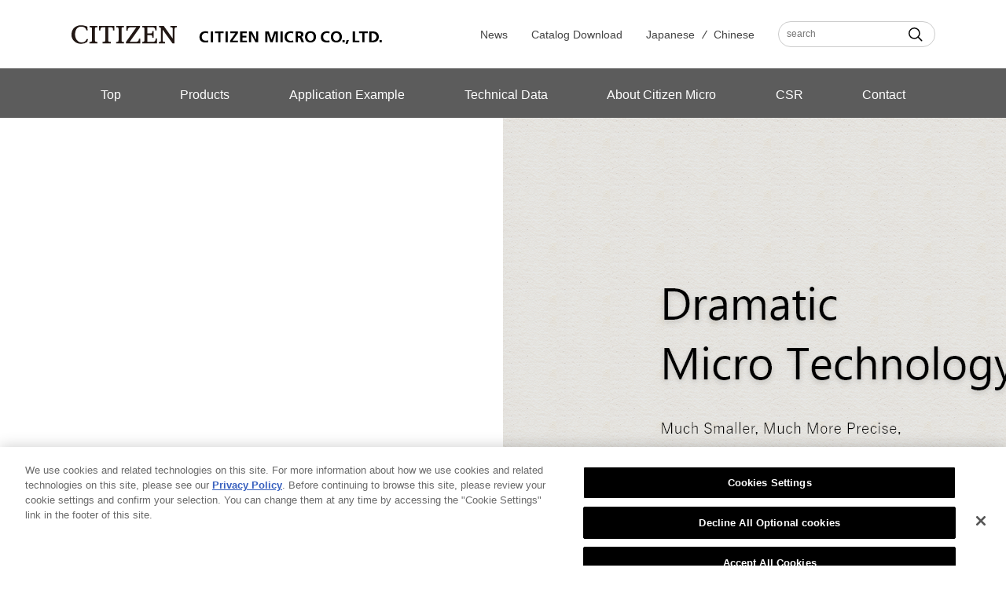

--- FILE ---
content_type: text/html; charset=utf-8
request_url: https://mic.citizen.co.jp/english/pro/download.php?code=75&tblnm=pr&filetype=dxf
body_size: 14910
content:
<!DOCTYPE html>
<html lang="en, ja">
<head>
<meta charset="UTF-8">
<title>CITIZEN MICRO Co.,Ltd.</title>
<meta name="description" content="">
<meta name="keywords" content="">
<!--<link rel="stylesheet" type="text/css" href="/cms/css/style.css" media="all">-->
<!--<link rel="icon" type="image/png" href="/favicon.png">-->


<script type="text/javascript" src="/cms/js/jquery.js"></script>
<!-- citizen.co.jp に対する OneTrust Cookie 同意通知の始点 -->
<script src="https://cdn-au.onetrust.com/scripttemplates/otSDKStub.js"  type="text/javascript" charset="UTF-8" data-domain-script="822d695b-5e0a-4416-a3c6-490f311fa600" ></script>
<script type="text/javascript">
function OptanonWrapper() { }
</script>
<!-- citizen.co.jp に対する OneTrust Cookie 同意通知の終点 -->
<!-- Global site tag (gtag.js) - Google Analytics -->
<script async src="https://www.googletagmanager.com/gtag/js?id=G-CM7FNGQPP3"></script>
<script>
  window.dataLayer = window.dataLayer || [];
  function gtag(){dataLayer.push(arguments);}
  gtag('js', new Date());

  gtag('config', 'G-CM7FNGQPP3');
</script>
<meta property="og:site_name" content="シチズンマイクロ株式会社">
<meta property="og:url" content="https://mic.citizen.co.jp/english/pro/download.php">
<meta property="og:title" content="CITIZEN MICRO Co.,Ltd.">
<meta property="og:description" content="">
<meta property="og:image" content="">
<meta property="og:type" content="article">
<meta name="twitter:card" content="summary">

<meta http-equiv="refresh" content="0;URL=https://mic.citizen.co.jp/cms/micro/web/english/index.html">

<script>
(function(i,s,o,g,r,a,m){i['GoogleAnalyticsObject']=r;i[r]=i[r]||function(){
(i[r].q=i[r].q||[]).push(arguments)},i[r].l=1*new Date();a=s.createElement(o),
m=s.getElementsByTagName(o)[0];a.async=1;a.src=g;m.parentNode.insertBefore(a,m)
})(window,document,'script','https://www.google-analytics.com/analytics.js','ga');
ga('create', 'UA-1232150-46', 'auto', {'useAmpClientId': true});
if ('') ga('set', 'page', '');
ga('send', 'pageview');
</script>


<script src="/cms/js/smz_ma.js" charset="UTF-8" defer></script>
<script>
__smz_ma={
	'hostname':'mic.citizen.co.jp'
	,'top_url':'/'
	,'is_internal':true
	,'bgcolor':'white'
};
</script>
<!-- 追加-->
<link href="/cms/micro-e/en-common/css/000-import.css" rel="stylesheet" type="text/css" />
<script type="text/javascript" src="/cms/micro-e/en-common/js/pageup.js"></script>
<!-- //追加-->
</head>

<body>

<div class="wrapper_" id="waku">


<div class="forcms_block"><div id="header">
<div id="logo">
<a href="/english"><img alt="CITIZEN MICRO CO.,LTD." height="70" src="/cms/micro-e/en-common/images/logo_001.gif" width="192"></a>
</div>

<div id="gnavi">
<a href="/english/sitemap.html">Sitemap</a>
|
<a href="/">Japanese</a>
|
<a href="/chinese">Chinese</a>
</div>

<div id="keyword">Gear Motor,Magnetic Encoder,Optical Encoder,Planetary Gearhead,Spur Gearhead</div>

<div id="header-navi">
<ul>
<li class="navi01">
<a href="/english">HOME</a>
</li>
<li class="navi02">
<a href="/english/abo">About Company</a>
</li>
<li class="navi03">
<a href="/english/pro">Products</a>
</li>
<li class="navi04">
<a href="/english/applications.html">Applications</a>
</li>
<li class="navi05">
<a href="/english/tec">Technical Infomation</a>
</li>
<li class="navi06">
<a href="/english/news.html">News</a>
</li>
<li class="navi07">
<a href="/english/form">Contact</a>
</li>
</ul>
</div>
</div>
</div>



<div class="container_">
<div class="contents_">

<div class="leftmenuframe_" id="left-navi">

<div class="forcms_block"><div id="leftnavi-products">
<a href="/english/pro/index.html"><img alt="Products" src="/cms/micro-e/en-common/images/leftnavi-products.gif"></a>
<ul>
<li class="navi01">
<a href="/english/pro/mortor">Motor</a>
</li>
<li class="navi02">
<a href="/english/pro/encoder">Encoder</a>
</li>
<li class="navi03">
<a href="/english/pro/gearhead">Gearhead</a>
</li>
<li class="navi04">
<a href="/english/pro/products">Gearmotor</a>
</li>
<li class="navi05">
<a href="/english/pro/specialorder.html">Custom Design</a>
</li>
<li class="navi06">
<a href="/english/pro/development.html">New products information</a>
</li>
</ul>
</div>
&nbsp;

<div class="navi-menustyle" id="leftnavi-appli"><img alt="Applications" src="/cms/micro-e/en-common/images/leftnavi-appli.gif">
<ul>
<li>
<a href="/english/applications.html#ex1"><img alt="" src="/cms/micro-e/en-common/icon/navi-cursol.gif">Medical Equipment</a>
</li>
<li>
<a href="/english/applications.html#ex2"><img alt="" src="/cms/micro-e/en-common/icon/navi-cursol.gif">Industrial Equipment</a>
</li>
<li>
<a href="/english/applications.html#ex3"><img alt="" src="/cms/micro-e/en-common/icon/navi-cursol.gif">Optical &amp; Sound Equipment</a>
</li>
<li>
<a href="/english/applications.html#ex4"><img alt="" src="/cms/micro-e/en-common/icon/navi-cursol.gif">Robotics</a>
</li>
<li>
<a href="/english/applications.html#ex5"><img alt="" src="/cms/micro-e/en-common/icon/navi-cursol.gif">Monetary &amp; Office Equipment</a>
</li>
<li>
<a href="/english/applications.html#ex6"><img alt="" src="/cms/micro-e/en-common/icon/navi-cursol.gif">Security &amp; Housing</a>
</li>
<li>
<a href="/english/applications.html#ex7"><img alt="" src="/cms/micro-e/en-common/icon/navi-cursol.gif">Hobby &amp; Entertainment</a>
</li>
<li>
<a href="/english/applications.html#ex8"><img alt="" src="/cms/micro-e/en-common/icon/navi-cursol.gif">Others</a>
</li>
</ul>
</div>
&nbsp;

<div id="leftnavi-encoder2">
<a href="/english/pro/encoder"><img alt="Encoder" src="/cms/micro-e/en-common/images/leftnavi-encoder2.gif"></a>
</div>
&nbsp;

<div id="leftnavi-custom2">
<a href="/english/pro/specialorder.html"><img alt="Custom Design" src="/cms/micro-e/en-common/images/leftnavi-custom2.gif"></a>
</div>
&nbsp;

<div id="leftnavi-newproducts">
<a href="/english/pro/development.html"><img alt="New products infomation" src="/cms/micro-e/en-common/images/leftnavi-newproducts.gif"></a>
</div>
</div>


</div>

<div class="mainframe_" id="main">


<div class="forcms_block"><h1><img alt="CITIZEN MICRO Co.,Ltd. " height="248" src="/cms/micro-e/items/images/main2.jpg" width="610"></h1>
&nbsp;

<h2 class="f4 fc-mblu">Who we are</h2>

<div class="lineh">CITIZEN MICRO CO,.LTD has been developing and manufacturing thousands of types of Gear Motors since 1964 by fully utilizing its ultra precision matching, molding and assembling technologies accumulated and fostered through manufacturing of CITIZEN watch parts. And under the conceptual theme of &quot;Much Smaller, Much More Precise, Much Quieter and Much More Powerful,&ldquo; we CITIZEN MICRO CO,.LTD will never cease our efforts in pursuit of innovation of micro gear motors.</div>
<img alt="Products Search" height="30" src="/cms/micro-e/items/images/product.jpg" width="200">
<hr>
<table border="0" cellpadding="0" cellspacing="10" width="100%">
<tbody>
<tr bgcolor="#ffffff">
<td align="center" valign="top" width="95">
<a href="/english/pro/mortor"><img alt="Motor" src="/cms/micro-e/items/images/dc.gif"></a>
</td>
<td valign="top" width="210">
<h3><img alt="" src="/cms/micro-e/en-common/icon/bluearrow2.gif">
<a href="/english/pro/mortor">Motor</a>
</h3>
&minus;&nbsp;Coreless Motor<br>
&minus;&nbsp;Brushless Motor<br>
&minus;&nbsp;Iron Core Motor</td>
<td valign="top" width="95">
<a href="/english/pro/encoder"><img alt="Encoder" src="/cms/micro-e/items/images/encoder.gif"></a>
</td>
<td valign="top" width="210">
<h3><img alt="" src="/cms/micro-e/en-common/icon/bluearrow2.gif">
<a href="/english/pro/encoder">Encoder</a>
</h3>
&minus;&nbsp;Magnetic Encoder<br>
&minus;&nbsp;Optical Encoder</td>
</tr>
<tr bgcolor="#ffffff">
<td align="center" valign="top" width="95">
<a href="/english/pro/gearhead"><img alt="Geargead" src="/cms/micro-e/items/images/gearhead.gif"></a>
</td>
<td valign="top" width="210">
<h3><img alt="" src="/cms/micro-e/en-common/icon/bluearrow2.gif">
<a href="/english/pro/gearhead">Gearhead</a>
</h3>
&minus;&nbsp;Planetary Gearhaed<br>
&minus;&nbsp;Spur Gearhaed</td>
<td valign="top" width="95">
<a href="/english/pro/products"><img alt="Gearmotor" src="/cms/micro-e/items/images/gm.gif"></a>
</td>
<td valign="top" width="210">
<h3><img alt="" src="/cms/micro-e/en-common/icon/bluearrow2.gif">
<a href="/english/pro/products">Gearmotor</a>
</h3>
&minus;&nbsp;Coreless Gearmotor<br>
&minus;&nbsp;Brushless Gearmotor<br>
&minus;&nbsp;Iron Core Gearmotor</td>
</tr>
<tr>
<td align="center" valign="top" width="95">
<a href="/english/pro/specialorder.html"><img alt="Custom Design" src="/cms/micro-e/items/images/custom.gif"></a>
</td>
<td valign="top" width="210">
<h3><img alt="" src="/cms/micro-e/en-common/icon/bluearrow2.gif">
<a href="/english/pro/specialorder.html">Custom Design</a>
</h3>
We propose custom design based<br>
on your needs. (An example)</td>
<td valign="top" width="95"></td>
<td valign="top" width="210"></td>
</tr>
</tbody>
</table>
</div>

<div class="visual_ forcms_block">

  <table border="0" cellspacing="0" cellpadding="0" width="100%">
    <tr bgcolor="#ffffff">
      <td width="100"><img src="/cms/micro-e/items/images/news.jpg" alt="News" height="30" width="100" /></td>
      <td width="510" class="ta-right" valign="bottom"><a href="/english/news.html">more &raquo;</a></td>
    </tr>
  </table>

  <hr />

  

  <table border="0" cellspacing="10" cellpadding="0" width="100%">
      
      <tr bgcolor="#ffffff">
        <td width="100" align="right">
          2025/10/30
        </td>
        <td width="10" valign="top">:</td>
        <td width="480" align="left">
          Exhibiting at the International Robot Exhibition 2025 (December 3rd to 6th)
          
        </td>
      </tr>
      
      <tr bgcolor="#ffffff">
        <td width="100" align="right">
          2025/06/23
        </td>
        <td width="10" valign="top">:</td>
        <td width="480" align="left">
          Exhibited at the TECHNO-FRONTIER 43nd Motor Tech Japan (July 23th to 25th)
          
        </td>
      </tr>
      
      <tr bgcolor="#ffffff">
        <td width="100" align="right">
          2025/04/01
        </td>
        <td width="10" valign="top">:</td>
        <td width="480" align="left">
          We launched a new factory on the premises of Miyota Plant, Citizen Fine Devices Co., on
          
        </td>
      </tr>
      
      <tr bgcolor="#ffffff">
        <td width="100" align="right">
          2024/06/27
        </td>
        <td width="10" valign="top">:</td>
        <td width="480" align="left">
          Exhibited at the TECHNO-FRONTIER 42nd Motor Tech Japan (July 24th to 26th)
          
        </td>
      </tr>
      
      <tr bgcolor="#ffffff">
        <td width="100" align="right">
          2024/05/23
        </td>
        <td width="10" valign="top">:</td>
        <td width="480" align="left">
          Exhibited at the 29th Machine Element Technology Exhibition (June 19th to 21th)
          
        </td>
      </tr>
      
    </table>
  
  <br />&nbsp;<br />&nbsp;<br />
</div>


</div>

</div><!--/contents_-->

<div class="rightmenuframe_" id="right-navi">

<div class="forcms_block"><div id="rightnavi-contact-soto">
<div id="rightnavi-contact-naka"><span class="f4"><strong>Contact</strong></span><br>
CITIZEN MICRO Co.,Ltd.<br>
712 ,Komahongo,<br>
Hidaka City,Saitama,<br>
350-1251,Japan<br>
<a href="mailto:motor@citizen.co.jp">motor@citizen.co.jp</a>
<br>
&nbsp;
<div id="rightnavi-contactform">
<a href="/english/form"><img alt="Contact Form" src="/cms/micro-e/en-common/images/rightnavi-contact.gif"></a>
</div>
</div>
</div>
&nbsp;

<div id="rightnavi-catalogdl">
<a href="/english/catalog.html"><img alt="Catalog Download" src="/cms/micro-e/en-common/images/rightnavi-catalogdl.gif"></a>
</div>
&nbsp;

<div class="navi-menustyle" id="rightnavi-about"><img alt="About Company" src="/cms/micro-e/en-common/images/rightnavi-about.gif">
<ul>
<li>
<a href="/english/abo/business.html"><img alt="" src="/cms/micro-e/en-common/icon/navi-cursol.gif">Message from president</a>
</li>
<li>
<a href="/english/abo/history.html"><img alt="" src="/cms/micro-e/en-common/icon/navi-cursol.gif">Corporate History</a>
</li>
<li>
<a href="/english/abo/companypro.html"><img alt="" src="/cms/micro-e/en-common/icon/navi-cursol.gif">Company profile</a>
</li>
</ul>
</div>
&nbsp;

<div class="navi-menustyle" id="rightnavi-tec"><img alt="Technical Infomation" src="/cms/micro-e/en-common/images/rightnavi-tec.gif">
<ul>
<li>
<a href="/english/tec/principlemotor.html"><img alt="" src="/cms/micro-e/en-common/icon/navi-cursol.gif">Technical theory of a motor</a>
</li>
<li>
<a href="/english/tec/selection.html"><img alt="" src="/cms/micro-e/en-common/icon/navi-cursol.gif">Selection Procedures</a>
</li>
<li>
<a href="/english/tec/gearmotor.html"><img alt="" src="/cms/micro-e/en-common/icon/navi-cursol.gif">Gear motor</a>
</li>
<li>
<a href="/english/tec/corelessmotor.html"><img alt="" src="/cms/micro-e/en-common/icon/navi-cursol.gif">Coreless Motor</a>
</li>
<li>
<a href="/english/tec/brushlessmotor.html"><img alt="" src="/cms/micro-e/en-common/icon/navi-cursol.gif">Brushless motor</a>
</li>
<li>
<a href="/english/tec/characteristic.html"><img alt="" src="/cms/micro-e/en-common/icon/navi-cursol.gif">Characteristics</a>
</li>
<li>
<a href="/english/tec/measures.html"><img alt="" src="/cms/micro-e/en-common/icon/navi-cursol.gif">Control &amp; Noise Measures</a>
</li>
<li>
<a href="/english/tec/encoder.html"><img alt="" src="/cms/micro-e/en-common/icon/navi-cursol.gif">Rotary Encoder</a>
</li>
<li>
<a href="/english/tec/gearhead.html"><img alt="" src="/cms/micro-e/en-common/icon/navi-cursol.gif">Gearhead</a>
</li>
<li>
<a href="/english/tec/notes.html"><img alt="" src="/cms/micro-e/en-common/icon/navi-cursol.gif">Cautions</a>
</li>
</ul>
</div>
</div>


</div>

</div><!--/container_-->



<div class="forcms_block"><div id="footer-menu">
<a href="/englsih/privacypolicy.html">Privacy Policy</a>
| Copyright 2009 CITIZEN MICRO CO.,LTD All rights Reserved.
<div id="footermenu-toplink">
<a href="#waku"><img alt="Applications" src="/cms/micro-e/en-common/images/footermenu-toplink.gif"></a>
</div>
</div>

<div id="footer"></div>
</div>


</div><!--/wrap-->

<!-- 追加 -->
<script type="text/javascript">
var gaJsHost = (("https:" == document.location.protocol) ? "https://ssl." : "http://www.");
document.write(unescape("%3Cscript src='" + gaJsHost + "google-analytics.com/ga.js' type='text/javascript'%3E%3C/script%3E"));
</script>
<script type="text/javascript">
try {
var pageTracker = _gat._getTracker("UA-1232150-46");
pageTracker._trackPageview();
} catch(err) {}</script>
<!-- //追加 -->
</body>
</html>



--- FILE ---
content_type: text/html
request_url: https://mic.citizen.co.jp/cms/micro/web/english/index.html
body_size: 23943
content:
<html data-browse-mode="P" lang="ja" class=" no-cssgridlegacy cssgrid" data-redeviation-bs-uid="22014">
  <head>
  

    <meta charset="UTF-8">
    <meta name="wwwroot" content="">
    <meta name="rooturl" content="https://citizen.jp">
    <meta name="viewport" content="width=1200">
    <link rel="stylesheet" type="text/css" href="https://ajax.googleapis.com/ajax/libs/jqueryui/1.12.1/themes/ui-lightness/jquery-ui.min.css">
    <link rel="stylesheet" type="text/css" href="https://maxcdn.bootstrapcdn.com/font-awesome/4.7.0/css/font-awesome.min.css">
    <link rel="stylesheet" type="text/css" href="css/sys/reset.css">
    <link rel="stylesheet" type="text/css" href="css/sys/base.css">
    <link rel="stylesheet" type="text/css" href="css/sys/base_form.css">
    <link rel="stylesheet" type="text/css" href="css/sys/layout.css">
    <link rel="stylesheet" type="text/css" href="css/sys/block_customer.css">
    <script src="https://ajax.googleapis.com/ajax/libs/jquery/3.4.1/jquery.min.js"></script>
    <!-- citizen.co.jp に対する OneTrust Cookie 同意通知の始点 -->
    <script src="https://cdn-au.onetrust.com/scripttemplates/otSDKStub.js"  type="text/javascript" charset="UTF-8" data-domain-script="822d695b-5e0a-4416-a3c6-490f311fa600" ></script>
    <script type="text/javascript">
    function OptanonWrapper() { }
    </script>
    <!-- citizen.co.jp に対する OneTrust Cookie 同意通知の終点 -->
    <script src="https://ajax.googleapis.com/ajax/libs/jqueryui/1.12.1/jquery-ui.min.js"></script>
    <script src="lib/jquery.cookie.js"></script>
    <script src="lib/jquery.balloon.js"></script>
    <script src="lib/jquery.tile.min.js"></script>
    <script src="lib/modernizr-custom.js"></script>
    <script src="lib/lazysizes.min.js"></script>
    <title>CITIZEN MICRO CO., LTD.</title>
    <meta name="description" content="シチズンマイクロ会社です。">
    <meta name="keywords" content="CITIZEN,シチズン,腕時計,ウオッチ,オンラインストア,シチズンマイクロ会社">
    <link rel="stylesheet" type="text/css" href="css/usr/slick.css" media="all">
    <script src="lib/slick.min.js"></script>
    <link rel="stylesheet" type="text/css" href="css/usr/layout.css">
    <link rel="stylesheet" type="text/css" href="css/usr/block.css">
    <script src="js/usr/user.js"></script>
    <link rel="SHORTCUT ICON" href="https://citizen.jp/favicon.png">
    <link rel="apple-touch-icon-precomposed" href="https://citizen.jp/img/webclip.png">
    <script src="https://www.googleoptimize.com/optimize.js?id=OPT-KN65K5H"></script>

    <link rel="stylesheet" type="text/css" href="css/usr/top.css">
    <script src="js/usr/top.js"></script>
  </head>
  <body class="page-top">
    <div class="header_wrap forcms_block">
      <header>
        <div class="header-wrap-top">
          <div class="block-header-logo">
            <a href="index.html"><img src="img/logo_en.svg" alt="CITIZEN BETTER STARTS NOW"></a>
          </div>
          <div class="block-header-brandnav">
            <nav>
              <ul>
                <li><a href="/english/news">News</a></li>
                <li><a href="catalog.html">Catalog Download</a></li>                <li class="nav-language-change">
                  <a href="/">Japanese</a>
                  <a href="/chinese/index.html">Chinese</a>
                </li>
                <li class="nav-search">
                  <form action="/english/search" method="get">
                    <div class="search-wrap">
                        <input name="q" placeholder="search" type="text"><button class="search-btn"></button>
                        <input type="submit" value="">
                    </div>
                </form>
                </li>
              </ul>
            </nav>
          </div>
        </div>
        <div class="block-header-globalnav">
          <ul>
            <li class="block-header-globalnav--brand js-hover">
              <a class="block-header-globalnav--trigger" href="/english/index.html">Top</a>
            </li>
            <li class="block-header-globalnav--brand js-hover">
              <a class="block-header-globalnav--trigger" href="product.html">Products</a>
              <div class="block-header-globalnav--menu">
                <div class="block-header-globalnav--menu-content">
                  <figure class="img-block"><img src="img/common/product.jpg" alt="Products"></figure>
                  <ul>
                    <li><a href="product01.html">Gear Motor</a></li>
                    <li><a href="product02.html">DC Motor</a></li>
                    <li><a href="product03.html">Rotary Encoder</a></li>
                    <li><a href="product06.html">Gearhead</a></li>
                    <li><a href="product04.html">Custom Design</a></li>
                    <!--li><a href="product05.html">New products information</a></li-->
                  </ul>
                </div>
              </div>
            </li>
            <li class="block-header-globalnav--brand js-hover">
              <a class="block-header-globalnav--trigger" href="applications.html">Application Example</a>
              <div class="block-header-globalnav--menu">
                <div class="block-header-globalnav--menu-content">
                  <figure class="img-block"><img src="img/common/applications.jpg" alt="Application Example"></figure>
                  <ul>
                    <li><a href="applications01.html">Medical Equipment</a></li>
                    <li><a href="applications02.html">Industrial Equipment</a></li>
                    <li><a href="applications03.html">Housing Equipment</a></li>
                    <li><a href="applications04.html">Optical Equipment</a></li>
                    <li><a href="applications05.html">Robotics</a></li>
                    <li><a href="applications06.html">Monetary</a></li>
                    <li><a href="applications07.html">Office</a></li>
                    <li><a href="applications08.html">Hobby</a></li>
                    <li><a href="applications09.html">Others</a></li>
                  </ul>
                </div>
              </div>
            </li>
            <li class="block-header-globalnav--brand js-hover">
              <a class="block-header-globalnav--trigger" href="tec.html">Technical Data</a>
              <div class="block-header-globalnav--menu">
                <div class="block-header-globalnav--menu-content">
                  <figure class="img-block"><img src="img/common/tec.jpg" alt="Technical Data"></figure>
            <ul>
            <li><a href="tec02.html">Technical Theory of a Motor</a></li>
            <li><a href="tec01.html">Characteristics of DC Motors</a></li>
            <li><a href="tec03.html">Motor Control</a></li>
            <li><a href="tec04.html">Selection of DC Motors</a></li>
            <li><a href="tec08.html">DC Coreless Motors</a></li>
            <li><a href="tec05.html">Brushless Motors</a></li>
            <li><a href="tec07.html">Rotary Encoder</a></li>
            <li><a href="tec06.html">Gearheads</a></li>
            <li><a href="tec09.html">Planetary Gearhead</a></li>
            <li><a href="tec10.html">Spur Gearhead</a></li>
            <li><a href="tec11.html">Gear Motor</a></li>
            <li><a href="tec12.html">Caution</a></li>
            </ul>
                </div>
              </div>
            </li>
            <li class="block-header-globalnav--brand js-hover">
              <a class="block-header-globalnav--trigger" href="about.html">About Citizen Micro</a>
              <div class="block-header-globalnav--menu">
                <div class="block-header-globalnav--menu-content">
                  <figure class="img-block"><img src="img/common/about.jpg" alt="About Citizen Micro"></figure>
                  <ul>
                    <li><a href="about01.html">Message from President</a></li>
                    <li><a href="about02.html">Company Profile</a></li>
                    <li><a href="about03.html">Company History</a></li>
                    <li><a href="about04.html">Access</a></li>
                  </ul>
                </div>
              </div>
            </li>
            <li class="block-header-globalnav--brand js-hover">
              <a class="block-header-globalnav--trigger" href="csr.html">CSR</a>
              <div class="block-header-globalnav--menu">
                <div class="block-header-globalnav--menu-content">
                  <figure class="img-block"><img src="img/common/csr.jpg" alt="CSR"></figure>
                  <ul>
                    <li><a href="csr01.html">Quality Policy</a></li>
                    <li><a href="csr02.html">Environment Policy</a></li>
                    <li><a href="csr03.html">Environmental Initiatives</a></li>
                    <li><a href="csr04.html">Social Contribution</a></li>
                    <li><a href="https://www.citizen.co.jp/company/policy.html" target="_blank">Company Philosophy</a></li>
                    <li><a href="https://www.citizen.co.jp/company/charter.html" target="_blank">Citizen Group Code of Conduct</a></li>
                    <li><a href="https://www.citizen.co.jp/policy/group.html" target="_blank">Citizen Group Privacy Policy</a></li>
<li><a href="about05.html">Privacy Policy</a></li>
                  </ul> 
                </div>
              </div>
            </li>
            <li class="block-header-globalnav--brand js-hover">
              <a class="block-header-globalnav--trigger" href="/english/form.html">Contact</a></a>
            </li>          </ul>
        </div>
      </header>
    </div>
    <div class="wrapper">
      <main class="pane-main">
        <!-- MV -->
        <div id="top--mv-area" class="main--mv-area forcms_block">
    <ul id="js-top-mv-slider">
      <li><a href="#"><img src="img/top/main_img1.png" alt=""></a></li>
      <li><a href="#"><img src="img/top/main_img2.png" alt=""></a></li>
      <li><a href="#"><img src="img/top/main_img3.png" alt=""></a></li>
    </ul>
        </div>
        <!-- //MV --><!-- NEWS -->
        <!--div id="top--topic-area" class="top--main--contents top-topic forcms_block">
          <h2 class="main-ttl">NEWS</h2>
          <div class="topic-list">
            <a href="/cms/micro/web/english/catalog.html">
            <dl class="topic-tip">
              <dt>June 17, 2022</dt>
                <dd>
                  <span class="topic-icon">notice</span>
                  <div class="topic-text">We have renewed our catalog.</div>
                </dd>
            </dl>
            </a>
            <dl class="topic-tip">
              <dt>June 01, 2022</dt>
                <dd>
                  <span class="topic-icon">notice</span>
                  <div class="topic-text">Exhibited at the 27th Machine Element Technology Exhibition (June 22th to 24th)</div>
                </dd>
            </dl>
          </div>
          <div class="link-btn">
            <a href="news.html">View more</a>
          </div>
        </div-->
        <!-- //NEWS --><!-- about -->
        <div id="top--ABOUT-area" class="top-about forcms_block">
          <h2 class="main-ttl">ABOUT Citizen Micro<span></span></h2>
          <ul class="about-menu">
            <li class="col-1">
              <a href="about01.html">
                <figure class="img-block"><img src="img/top/about_img01.jpg" alt="MESSAGE"></figure>
                <h3 class="is-ttl"><span class="is-text">MESSAGE<span></span></span></h3>
              </a>
            </li>
            <li class="col-2">
              <a href="about02.html">
                <figure class="img-block"><img src="img/top/about_img02.jpg" alt="OUTLINE"></figure>
                <h3 class="is-ttl"><span class="is-text">OUTLINE<span></span></span></h3>
              </a>
            </li>
            <li class="col-3">
              <a href="about03.html">
                <figure class="img-block"><img src="img/top/about_img03.jpg" alt="HISTORY"></figure>
                <h3 class="is-ttl"><span class="is-text">HISTORY<span></span></span></h3>
              </a>
            </li>
            <li class="col-4">
              <a href="csr01.html">
                <figure class="img-block"><img src="img/top/about_img04.jpg" alt="QUALITY"></figure>
                <h3 class="is-ttl"><span class="is-text">QUALITY<span></span></span></h3>
              </a>
            </li>
            <li class="col-5">
              <a href="about04.html">
                <figure class="img-block"><img src="img/top/about_img05.jpg" alt="ACCESS"></figure>
                <h3 class="is-ttl"><span class="is-text">ACCESS<span></span></span></h3>
              </a>
            </li>
          </ul>
        </div>
        <!-- //about --><!-- Products -->
        <div id="top--product-area" class="top--main--contents top-product forcms_block">
          <h2 class="main-ttl">Products<span></span></h2>
          <ul class="product-list">
            <li>
              <a href="product.html">
                <figure class="img-block"><img src="img/top/p_and_g_img01.jpg" alt="Products"></figure>
                <h3 class="is-name">Products</h3>
              </a>
            </li>
            <li>
              <a href="product.html#custom">
                <figure class="img-block"><img src="img/top/p_and_g_img03.jpg" alt="Custom Design"></figure>
                <h3 class="is-name">Custom Design</h3>
              </a>
            </li>
            <li>
              <a href="tec.html">
                <figure class="img-block"><img src="img/top/p_and_g_img02.jpg" alt="Technical Information"></figure>
                <h3 class="is-name">Technical Information</h3>
              </a>
            </li>
            <!--li>
              <a href="product.html">
                <figure class="img-block"><img src="img/top/p_and_g_img04.jpg" alt="New products information"></figure>
                <h3 class="is-name">New products information</h3>
              </a>
            </li-->
          </ul>
        </div>
        <!-- //Products --><!-- Application Example -->
        <div id="top--application-area" class="top--main--contents top-application forcms_block">
          <h2 class="main-ttl">Application Example<span></span></h2>
          <ul class="application-list">
            <li>
              <a href="applications01.html">
                <figure class="img-block"><img src="img/common/application_img01.jpg" alt="Medical Equipment"></figure>
                <h3 class="is-name">Medical Equipment</h3>
              </a>
            </li>
            <li>
              <a href="applications02.html">
                <figure class="img-block"><img src="img/common/application_img02.jpg" alt="Industrial Equipment"></figure>
                <h3 class="is-name">Industrial Equipment</h3>
              </a>
            </li>
            <li>
              <a href="applications03.html">
                <figure class="img-block"><img src="img/common/application_img03.jpg" alt="Housing Equipment"></figure>
                <h3 class="is-name">Housing Equipment</h3>
              </a>
            </li>
            <li>
              <a href="applications04.html">
                <figure class="img-block"><img src="img/common/application_img04.jpg" alt="Optical Equipment"></figure>
                <h3 class="is-name">Optical Equipment</h3>
              </a>
            </li>
            <li>
              <a href="applications05.html">
                <figure class="img-block"><img src="img/common/application_img05.jpg" alt="Robotics"></figure>
                <h3 class="is-name">Robotics</h3>
              </a>
            </li>
            <li>
              <a href="applications06.html">
                <figure class="img-block"><img src="img/common/application_img06.jpg" alt="Monetary"></figure>
                <h3 class="is-name">Monetary</h3>
              </a>
            </li>
            <li>
              <a href="applications07.html">
                <figure class="img-block"><img src="img/common/application_img07.jpg" alt="Office"></figure>
                <h3 class="is-name">Office</h3>
              </a>
            </li>
            <li>
              <a href="applications08.html">
                <figure class="img-block"><img src="img/common/application_img08.jpg" alt="Hobby"></figure>
                <h3 class="is-name">Hobby</h3>
              </a>
            </li>
            <li>
              <a href="applications09.html">
                <figure class="img-block"><img src="img/common/application_img09.jpg" alt="Others"></figure>
                <h3 class="is-name">Others</h3>
              </a>
            </li>
          </ul>
          <div class="link-btn">
            <a href="applications.html">View more</a>
          </div>
        </div>
        <!-- //Application Example --><!-- PHILOSOPHY -->
        <div id="top--philosophy-area" class="top-philosophy forcms_block">
          <div class="philosophy-mv">
            <h2 class="main-ttl">PHILOSOPHY<span></span></h2>
            <div class="detial-text">
              <h3>“Small and First Class”</h3>
              <p class="is-text">“Small and First Class” as a Company slogan, we are always striving for excellence and continue to challenge ourselves to develop new technologies as well as solve the toughest problems through our knowledge and technology.</p>
            </div>
          </div>
          <ul class="philosophy-list">
            <li>
              <a href="csr02.html">
              <figure class="img-block"><img src="img/top/philosophy_thumb01.png" alt="Environment Policy"></figure>
              <h4>Environment Policy</h4>
              </a>
            </li>
            <li>
              <a href="csr03.html">
              <figure class="img-block"><img src="img/top/philosophy_thumb02.png" alt="Environmental Initiatives"></figure>
              <h4>Environmental Initiatives</h4>
              </a>
            </li>
            <li>
              <a href="csr04.html">
              <figure class="img-block"><img src="img/top/philosophy_thumb03.png" alt="CSR (Environmental &amp; Social)"></figure>
              <h4>CSR (Environmental &amp; Social)</h4>
              </a>
            </li>
          </ul>
        </div>
        <!-- //PHILOSOPHY -->
      </main>
    </div>
    <div class="forcms_block">
      <footer class="pane-footer">
        <div class="container footer-list-wrap">
          <div class="block-footer-list block-footer-1">
            <h2>Products</h2>
            <ul>
                    <li><a href="product01.html">Gear Motor</a></li>
                    <li><a href="product02.html">DC Motor</a></li>
                    <li><a href="product03.html">Rotary Encoder</a></li>
                    <li><a href="product06.html">Gearhead</a></li>
                    <li><a href="product04.html">Custom Design</a></li>
                    <!--li><a href="product05.html">New products information</a></li-->
            </ul>
          </div>
          <div class="block-footer-list block-footer-2">
            <h2>Application Example</h2>
            <ul>
              <li><a href="applications01.html">Medical Equipment</a></li>
              <li><a href="applications02.html">Industrial Equipment</a></li>
              <li><a href="applications03.html">Housing Equipment</a></li>
              <li><a href="applications04.html">Optical Equipment</a></li>
              <li><a href="applications05.html">Robotics</a></li>
              <li><a href="applications06.html">Monetary</a></li>
              <li><a href="applications07.html">Office</a></li>
              <li><a href="applications08.html">Hobby</a></li>
              <li><a href="applications09.html">Others</a></li>
            </ul>
          </div>
          <div class="block-footer-list block-footer-3">
            <h2>Technical Data</h2>
            <ul>
            <li><a href="tec02.html">Technical Theory of a Motor</a></li>
            <li><a href="tec01.html">Characteristics of DC Motors</a></li>
            <li><a href="tec03.html">Motor Control</a></li>
            <li><a href="tec04.html">Selection of DC Motors</a></li>
            <li><a href="tec08.html">DC Coreless Motors</a></li>
            <li><a href="tec05.html">Brushless Motors</a></li>
            <li><a href="tec07.html">Rotary Encoder</a></li>
            <li><a href="tec06.html">Gearheads</a></li>
            <li><a href="tec09.html">Planetary Gearhead</a></li>
            <li><a href="tec10.html">Spur Gearhead</a></li>
            <li><a href="tec11.html">Gear Motor</a></li>
            <li><a href="tec12.html">Caution</a></li>
            </ul>
          </div>
          <div class="block-footer-list">
          <div class="block-footer-4">
            <h2>About Citizen Micro</h2>
            <ul>
              <li><a href="about01.html">Message from President</a></li>
              <li><a href="about02.html">Company Profile</a></li>
              <li><a href="about03.html">Company History</a></li>
              <li><a href="about04.html">Access</a></li>
              </ul>
            </div>
          </div>            <div class="block-footer-list block-footer-5">
              <h2>CSR</h2>
              <ul>
                <li><a href="csr01.html">Quality Policy</a></li>
                <li><a href="csr02.html">Environment Policy</a></li>
                <li><a href="csr03.html">Environmental Initiatives</a></li>
                <li><a href="csr04.html">Social Contribution</a></li>
                <li><a href="https://www.citizen.co.jp/company/policy.html" target="_blank">Company Philosophy</a></li>
                <li><a href="https://www.citizen.co.jp/company/charter.html" target="_blank">Citizen Group Code of Conduct</a></li>
                <li><a href="https://www.citizen.co.jp/policy/group.html" target="_blank">Citizen Group Privacy Policy</a></li>
<li><a href="about05.html">Privacy Policy</a></li>
              </ul>
            </div>        </div>
          <style>
              #ot-sdk-btn.ot-sdk-show-settings, #ot-sdk-btn.optanon-show-settings {
              color: #444!important;
              border: none!important;
              height: auto!important;
              white-space: nowrap!important;
              word-wrap: inherit!important;
              padding: 0!important;
              font-size: inherit!important;
              line-height: 1.2!important;
              cursor: pointer!important;
              -moz-transition: 0.1s ease;
              -o-transition: 0.1s ease;
              -webkit-transition: 1s ease;
              transition: 0.1s ease;
                      background: none;
          }
        </style>
        <div id="footernav" class="block-footernav">
          <div class="container">
            <ul class="block-footernav--item-list">
              <li class="external-link">
                <a href="https://www.citizen.co.jp/policy/group.html" target="_blank" class="blank">Citizen Group Privacy Policy</a></li>
              <li><a href="about05.html" target="_blank" class="blank">Privacy Policy</a></li><li><button id="ot-sdk-btn" class="ot-sdk-show-settings">Cookies Settings</button></li>            </ul>
            <p id="copyright" class="block-copyright">&copy; 2022 CITIZEN MICRO CO.,LTD. All rights Reserved.</p>
          </div>
        </div>
      </footer>
    </div>
  </body>
</html>

--- FILE ---
content_type: text/css
request_url: https://mic.citizen.co.jp/cms/micro-e/en-common/css/000-import.css
body_size: 160
content:
@charset "Shift_JIS";

/* ================================================
CITIZEN MICRO CO.,LTD.
Cascading Style Sheets FILE
【000-import.css】　インポートスタイルシート
================================================ */
/*Hack MacIE5\*/
	@import "000-common.css";
/**/

--- FILE ---
content_type: text/css
request_url: https://mic.citizen.co.jp/cms/micro-e/en-common/css/000-common.css
body_size: 414
content:
@charset "Shift_JIS";

/* ================================================
CITIZEN MICRO CO.,LTD.
Cascading Style Sheets FILE
【000-common.css】　インポートスタイルシート
================================================ */
/* レイアウト用 */
@import url("000-layout.css");

/* ヘッダー用 */
@import url("000-header.css");

/* 左メニュー用 */
@import url("000-leftmenu.css");

/* 右メニュー用 */
@import url("000-rightmenu.css");

/* フッター用 */
@import url("000-footer.css");

/* 汎用パーツ */
@import url("001-base.css");


--- FILE ---
content_type: text/css
request_url: https://mic.citizen.co.jp/cms/micro-e/en-common/css/000-layout.css
body_size: 1263
content:
@charset "Shift_JIS";

/* ================================================
CITIZEN MICRO CO.,LTD.
Cascading Style Sheets FILE
【000-layout.css】　レイアウト定義用スタイルシート
================================================ */

/*************** 初期化 ***************/
* {
	margin: 0;
	color      :#333333;
	font-size:9pt;
	text-decoration: none;
	text-align: left;
	font-family:Arial, Helvetica, sans-serif
}

ul{
	padding: 0;
}

a:link {
		color: #0000cd;
}

/* 既に見たリンク */
a:visited {
		color			:#0000cd;
}

/* カーソルが上にある時のリンク */
a:hover {
		color			:#cc0033;
}

/* アクティブの時のリンク */
a:active {
		color			:#0000cd;
}

img {
	border: 0px;
	vertical-align:middle;

}

table {
	margin : 0;
	empty-cells: show;
}


/*************** 大枠レイアウト定義 ***************/

#waku{
	border:0px solid #000000;
	width:1000px;
	margin-left:auto;
	margin-right:auto;
	text-align:center;
}

#header{
	width:100%;
	height:90px;
	position:relative;	
	background:url("../images/hd_bg_01.gif")  no-repeat;
}

#left-navi{
	border:0px solid #000000;
	width:195px;
	float:left;
	text-align:left;
	margin-top:15px;
}

#main{
	border:0px solid #000000;
	width:610px;
	height:100%;
	float:left;
	margin-top:15px;	
	min-height:1000px;
}

#right-navi{

	border:0px solid #000000;
	width:195px;
	float:right;
	margin-top:15px;

}

#footer{
	border:0px solid #000000;
}



--- FILE ---
content_type: text/css
request_url: https://mic.citizen.co.jp/cms/micro-e/en-common/css/000-header.css
body_size: 2269
content:
@charset "Shift_JIS";

/* ================================================
CITIZEN MICRO CO.,LTD.
Cascading Style Sheets FILE
【000-header.css】　ヘッダー中定義用スタイルシート
================================================ */

#logo{
	position : absolute;
	float:left;
	top:18px;
	left:0px;
}

#gnavi{
	position : absolute;
	top:10px;
	left:830px;
}


#header-navi{
	position : absolute;
	top:57px;
	left:200px;

}

#keyword{
	text-align:left;
	position : absolute;
	top:20px;
	left:200px;
}


/* ヘッダーメニュー*/

#header-navi a{
	display:block;
	text-decoration: none;
}

#header-navi ul{
	list-style-type : none;
}
#header-navi li{
	text-indent:-9999px;
	float:left;
}

#header-navi li.navi01 a {
	width:100px;
	height:33px;
}
#header-navi li.navi02 a {
	width:160px;
	height:33px;
}
#header-navi li.navi03 a {
	width:100px;
	height:33px;
}
#header-navi li.navi04 a {
	width:120px;
	height:33px;
}
#header-navi li.navi05 a {
	width:160px;
	height:33px;
}
#header-navi li.navi06 a {
	width:80px;
	height:33px;
}
#header-navi li.navi07 a {
	width:80px;
	height:33px;
}

#header-navi li.navi01{
	background: url("../images/bg_gmenu-home.gif") no-repeat;
}
#header-navi li.navi02{
	background: url("../images/bg_gmenu-about.gif") no-repeat;
}
#header-navi li.navi03{
	background: url("../images/bg_gmenu-products.gif") no-repeat;
}
#header-navi li.navi04{
	background: url("../images/bg_gmenu-applications.gif") no-repeat;
}
#header-navi li.navi05{
	background: url("../images/bg_gmenu-technical.gif") no-repeat;
}
#header-navi li.navi06{
	background: url("../images/bg_gmenu-news.gif") no-repeat;
}
#header-navi li.navi07{
	background: url("../images/bg_gmenu-contact.gif") no-repeat;
}

#header-navi li.navi01 a:hover{
	background:url("../images/bg_gmenuon-home.gif") no-repeat;
}
#header-navi li.navi02 a:hover{
	background:url("../images/bg_gmenuon-about.gif") no-repeat;
}
#header-navi li.navi03 a:hover{
	background:url("../images/bg_gmenuon-products.gif") no-repeat;
}
#header-navi li.navi04 a:hover{
	background:url("../images/bg_gmenuon-applications.gif") no-repeat;
}
#header-navi li.navi05 a:hover{
	background:url("../images/bg_gmenuon-technical.gif") no-repeat;
}
#header-navi li.navi06 a:hover{
	background:url("../images/bg_gmenuon-news.gif") no-repeat;
}
#header-navi li.navi07 a:hover{
	background:url("../images/bg_gmenuon-contact.gif") no-repeat;
}

--- FILE ---
content_type: text/css
request_url: https://mic.citizen.co.jp/cms/micro-e/en-common/css/000-leftmenu.css
body_size: 1790
content:
@charset "Shift_JIS";

/* ================================================
CITIZEN MICRO CO.,LTD.
Cascading Style Sheets FILE
【000-leftmenu.css】　左メニュー中スタイルシート
================================================ */

#left-navi ul{
	list-style-type :none;
}

#leftnavi-appli{
	margin-left:1px;
}

#leftnavi-products li{
	text-indent		:-9999px;
}

#leftnavi-products{
	margin-left:0;
	margin-right:0;
	text-align:left;
	width:181px;

}

#leftnavi-products a{
	display:block;
	text-decoration: none;
}

#leftnavi-products li a {
	height:30px;
}

#leftnavi-products li.navi01{
	background: url("../images/leftnavi-mortor.gif") no-repeat;
}
#leftnavi-products li.navi02{
	background: url("../images/leftnavi-encoder.gif") no-repeat;
}
#leftnavi-products li.navi03{
	background: url("../images/leftnavi-gearhead.gif") no-repeat;
}
#leftnavi-products li.navi04{
	background: url("../images/leftnavi-gm.gif") no-repeat;
}
#leftnavi-products li.navi05{
	background: url("../images/leftnavi-custom.gif") no-repeat;
}
#leftnavi-products li.navi06{
	background: url("../images/leftnavi-new.gif") no-repeat;
}

#leftnavi-products li.navi01 a:hover{
	background:url("../images/leftnavi-mortor-on.gif") no-repeat;
}
#leftnavi-products li.navi02 a:hover{
	background:url("../images/leftnavi-encoder-on.gif") no-repeat;
}
#leftnavi-products li.navi03 a:hover{
	background:url("../images/leftnavi-gearhead-on.gif") no-repeat;
}
#leftnavi-products li.navi04 a:hover{
	background:url("../images/leftnavi-gm-on.gif") no-repeat;
}
#leftnavi-products li.navi05 a:hover{
	background:url("../images/leftnavi-custom-on.gif") no-repeat;
}
#leftnavi-products li.navi06 a:hover{
	background:url("../images/leftnavi-new-on.gif") no-repeat;
}

#leftnavi-encoder2{
	margin-left:1px;
	height:71px;
}

#leftnavi-custom2{
	margin-left:1px;
	height:71px;
}

#leftnavi-newproducts{
	margin-left:1px;
	height:99px;
}



--- FILE ---
content_type: text/css
request_url: https://mic.citizen.co.jp/cms/micro-e/en-common/css/000-rightmenu.css
body_size: 608
content:
@charset "Shift_JIS";

/* ================================================
CITIZEN MICRO CO.,LTD.
Cascading Style Sheets FILE
【000-rightmenu.css】　右メニュースタイルシート
================================================ */

#right-navi ul{
	list-style-type :none;
}

#rightnavi-contact-soto{
	background-color:#DDDDDD;
	width:170px;
	margin-left:auto;
	margin-right:0;
	padding:5px;
}

#rightnavi-contact-naka{
	background-color:#F3F3F3;
	border:1px solid #C2C2C2;
	text-align:left;
	padding:5px;
}

#rightnavi-contactform{
	text-align:center;
	margin:8px;
}


#rightnavi-catalogdl{
	text-align:right;
}

#rightnavi-about{
	margin-left:auto;
	margin-right:0;
}

#rightnavi-tec{
	margin-left:auto;
	margin-right:0;
}


--- FILE ---
content_type: text/css
request_url: https://mic.citizen.co.jp/cms/micro-e/en-common/css/000-footer.css
body_size: 867
content:
@charset "Shift_JIS";

/* ================================================
CITIZEN MICRO CO.,LTD.
Cascading Style Sheets FILE
【000-footer.css】　フッター中用スタイルシート
================================================ */

#footer-menu{
	float:left;
	width:100%;
	height:26px;
	text-align:left;
	padding-top:10px;
	background: url("../images/footermenu-back.gif") center top;
	position:relative;	

}

#footermenu-toplink{
	position:absolute;
	top:-27px;
	left:820px;


}

#footer{
	float:left;
	width:100%;
	height:84px;
	min-height:42px;
	background: url("../images/hd_footer_bg01.gif") no-repeat center top;
}

#footer-navi{
	margin-left:10px;
	margin-top:12px;
	width:290px;
}
#footer p a{
	text-indent:-100935px;
	overflow:hidden;
	width:83px;
	height:10px;
	display:block;
}
#footer li{
	float:left;
	list-style:none;
}

#footerword{
	clear:both;
	padding:10px 0 0 0;
	text-align:center;
	color:#333399;
	font-size:10px;
}

address {
	text-align: left;
	float:right;
}



--- FILE ---
content_type: text/css
request_url: https://mic.citizen.co.jp/cms/micro-e/en-common/css/001-base.css
body_size: 3267
content:
@charset "Shift_JIS";

/* ================================================
CITIZEN MICRO CO.,LTD.
Cascading Style Sheets FILE
【001-base.css】　汎用パーツスタイルシート
================================================ */

/* パンクズリストスタイル */
#pankuzu{
	background-color:#dcdcdc;
	padding:1px 1px 1px 1px;
}

/* 左右NAVI枠用クラス */
.navi-menustyle{
	border:1px solid #c3c3c3;
	width:178px;
	line-height: 2.0;
}

/* div枠用クラス */
.divtyle{
	border:1px solid #c3c3c3;
	padding:15px 15px 15px 15px;
}

/* 文字サイズ */
.f1{font-size:8pt;}
.f2{font-size:10pt;}
.f3{font-size:11pt;}
.f4{font-size:12pt;}

/* 文字色 */

.fc-navy{color:#000080;}
.fc-mblu{color:#0000cd;}
.fc-lave{color:#e6e6fa;}
.fc-gray{color:#808080;}
.fc-gain{color:#dcdcdc;}
.fc-silv{color:#c0c0c0;}
.fc-red{color:#cc0033;}
.fc-pink{color:#ffc0cb;}
.fc-white{color:#ffffff;}

/* 文字位置 */
.ta-left{text-align:left;}
.ta-center{text-align:center;}
.ta-right{text-align:right;}

/* センタリング */
.mg-center{
	margin-left: auto;
	margin-right: auto;
}

.txt-center{
	text-align:center;
}

/* 行間 */

.lineh{
	line-height:20px;
}

/* 検索項目スタイル
---------------------------------------------------- */
.keyheadsoto{
		border-collapse : collapse;
		border: 1px #000000 solid;
		font-size		:75%;
}

.keyheadnaka{
		border-collapse : collapse;
		border: 1px #000000 solid;
}

.cmb {
		font-size		:100%;
		width			:100%;
}

.hyouzyun {
		color: #ffffff;
		background	:#0000cd;
		border-collapse : collapse;
		border: 1px #000000 solid;
}

.tokutyu {
		color: #000000;
		background	:#C0C0C0;
		border-collapse : collapse;
		border: 1px #000000 solid;
}

#hsample,#tsample{

		width	:100px;
}

/* フォントの幅クラス-（フォント同士の横幅間を0pxにする）
---------------------------------------------------- */

.bita
{
		letter-spacing	:0px;
}

.toph1
{
		margin			 :0px;
}

.tatebita
{
		line-height		:100%;
}

/* 背景の設定
---------------------------------------------------- */
.aokuro
{
	background:url("http://www.citizen-micro.com/en-common/items/images/gijyutsu_back.gif");
		
}

/* 工機矢印部の設定
---------------------------------------------------- */
.yazirusi1{
	font-weight: bold;
	background: url("http://www.citizen-micro.com/en-common/items/images/com_ttl_flow.gif") no-repeat left top;
	height: 23px;
	width: 300px;
	padding-left: 20px;
	font-size: 14px;
	padding-top: 3px;
}

.yazirusi2{
	background: url("http://www.citizen-micro.com/en-common/items/images/com_img_flowArrow01.gif") repeat-y center top;
}

/*　テーブルヘッダーの設定 
---------------------------------------------------- */
.tblhead-red{
		color: #ffffff;
		background-image: url("../images/gmtblback2.gif");
}

.tblhead-gray{
		color: #000000;
		background	:#c0c0c0;
}

.tblhead-navy{
		color: #ffffff;
		background	:#000080;
}

.tblhead-midiam{
		color: #ffffff;
		background	:#0000cd;
}


/* divをインラインフレームに見せかけるスタイル
---------------------------------------------------- */
.logbox
{
	border: solid 1px #ffffff;
	width: 179px;
	height: 200px;
	padding: 0.5em;
	overflow: auto;
	background: #F9F9F9;
	
}

/*　縦線　<hr>
---------------------------------------------------- */
.tate-hr{

	border: 0;
	background-color:#cccccc;
	width:1px;
	height:540px;
	
}

/* 枠（1px　青）
---------------------------------------------------- */
.divwaku {
	padding:5px;
	border: 1px solid #0000cd;
}


--- FILE ---
content_type: text/css
request_url: https://mic.citizen.co.jp/cms/micro/web/english/css/sys/base.css
body_size: 1000
content:
@charset "UTF-8";

*,
*:before,
*:after {
  box-sizing: border-box;
}

/* ----全体設定---- */
html{
  font-size: 62.5%;
}

body {
  margin: 0;
  font-family: "游ゴシック体", YuGothic, "游ゴシック", "Yu Gothic", "メイリオ", "Hiragino Kaku Gothic ProN", "Hiragino Sans", sans-serif;
  font-weight: 500;
  font-size: 1.6em;
  line-height: 1.5;
  color: #000000;
}
body.fixed{
  width: 100%;
  height: 100%;
  position: fixed;
}

/* ----ヘッドライン---- */

h1,
.h1 {
  margin: 40px 0 20px;
  font-size: 3.0rem;
  font-weight: normal;
}

h2 {
  margin: 20px 0;
  font-size: 2.4rem;
  font-weight: normal;
}

h3 {
  margin: 10px 0;
  font-size: 2.0rem;
  font-weight: normal;
}

/* ----リンク---- */

a {
  text-decoration: underline;
  color: #444;
}
/*
a:hover{
  text-decoration: none;
}
*/

/* ----タグ---- */

img {
  max-width: 100%;
}

hr {
  border: 0;
  border-bottom: 1px dotted #ccc;
}



*:focus {
outline: none;
}

/* SalesForceログイン */
#sfid-social, .sfid-small {
	display: none;
}

--- FILE ---
content_type: text/css
request_url: https://mic.citizen.co.jp/cms/micro/web/english/css/usr/block.css
body_size: 9775
content:
* {
  font-size: 16px;
  line-height: 1.8;
}
h1,h2,h3,h4,h5,h6 {
  margin: 0;
  padding: 0;
}
a {
  text-decoration: none;
}
a .img-block{
  overflow: hidden;
}
a .img-block img {
  transition: .5s all;
}
a:hover .img-block img {
  transform: scale(1.1);
}
body:not(.page-top) .wrapper:not(.col-2) .pane-main {
  margin-bottom: 100px;
}
option {
    font-size: 13px;
}
sup {
    font-size: 75%;
    line-height: 1;
}
/* header */
header,
.header-wrap-top {
  display: flex;
  flex-wrap: wrap;
  background-color: #fff;
}
header {
  position: fixed;
  top: 0;
  left: 0;
  right: 0;
  z-index: 10;
}
.header-wrap-top {
  width: 100%;
  max-width: 1100px;
min-width: 1080px;
  margin:auto;
  display: flex;
  align-items: center;
  padding: 27px 0;
}
.block-header-logo {
  margin-right: auto;
}
.block-header-brandnav ul {
  display: flex;
  align-items: center;
}
.block-header-brandnav li:not(:last-child) {
  margin-right: 30px;
}
.block-header-brandnav a {
  transition: .2s all;
  font-size: 14px;
}
.block-header-brandnav a:hover {
  text-decoration: underline;
}
.nav-search {
  position: relative;
}
.nav-search input[type="text"] {
  border-radius: 30px;
  font-size: 12px;
  padding: 5px 10px;
  width: 200px;
}
.nav-search .search-btn {
  position: absolute;
  top: 0;
  bottom: 0;
  right: 16px;
  margin: auto;
  -webkit-appearance: none;
  appearance: none;
  border: 0;
  padding: 0;
  background: transparent url(../../img/common/ico_search.png) no-repeat center;
  background-size: 100%;
  width: 18px;
  height: 18px;
}
.nav-search input[type="submit"] {
  display: none;
}
.block-header-globalnav {
  width: 100%;
  background-color: #5C5C5C;
}
.block-header-globalnav ul {
  display: flex;
  flex-wrap: wrap;
  justify-content: space-between;
  width: 100%;
  max-width: 1100px;
min-width: 1080px;
  margin:5px auto auto;
}
.block-header-globalnav ul .block-header-globalnav--brand {
  flex-grow: 1;
}
.block-header-globalnav--trigger {
  color: #fff;
  display: block;
  font-size: 16px;
  padding: 15px 10px;
  text-align: center;
  cursor: pointer;
}
.block-header-globalnav--brand.is-active>.block-header-globalnav--trigger,
.block-header-globalnav--brand>.block-header-globalnav--trigger:hover {
  background-color: #DBDBDB;
  color: #333;
}
.block-header-globalnav--menu {
  display: none;
  position: absolute;
  background-color: #DBDBDB;
  left: 0;
  right: 0;
  padding: 20px 0;
}
.block-header-globalnav li:hover .block-header-globalnav--menu {
  display: block;
}
.block-header-globalnav--menu-content ul {
  width: 100vw;
  max-width: 855px;
  min-width: 855px;
  flex-wrap: wrap;
  justify-content: flex-start;
}
.block-header-globalnav--menu-content {
  max-width: 1100px;
min-width: 1080px;
  width: 100vw;
  margin: auto;
  display: flex;
}
.block-header-globalnav--menu-content ul li {
  width: calc((100% - 90px)/3);
  margin-right: 45px;
  border-bottom: 1px solid #C1C1C1;
  margin-bottom: 25px;
}
.block-header-globalnav--menu-content ul li:nth-child(3n) {
  margin-right: 0;
}
.block-header-globalnav--menu-content a {
  display: block;
  position: relative;
  transition: .2s all;
  color: #000;
}
.block-header-globalnav--menu-content a:hover {
  opacity: 0.5;
}
.block-header-globalnav--menu-content a::after {
  content: "";
  position: absolute;
  right: 15px;
  top: -4px;
  bottom: 0;
  margin: auto;
  width: 10px;
  height: 10px;
  border-top: 2px solid #9B9B9B;
  border-right: 2px solid #9B9B9B;
  -webkit-transform: rotate( 45deg);
  transform: rotate( 45deg);
}
.block-header-globalnav--menu-content a[target="_blank"]:after {
  content: '';
  display: inline-block;
  vertical-align: middle;
  right: 10px;
  width: 13px;
  height: 13px;
  background: url(../../img/common/ico_outlink.png) no-repeat 100%;
  background-size: 100%;
  transform: none;
  border: none;
}
.block-header-globalnav--menu-content > figure.img-block {
  width: 165px;
  display: inline-block;
}
.nav-language-change a {
  display: inline-block;
  position: relative;
}
.nav-language-change a:first-child {
  padding-right: 20px;
}
.nav-language-change a:first-child::after {
  content: "";
  width: 1px;
  height: 12px;
  background: #333;
  display: inline-block;
  transform: rotate(30deg);
  position: absolute;
  right: 7px;
  top: 0;
  bottom: 0;
  margin: auto;
}

/* ----パンくず---- */
.block-topic-path {
  padding: 25px 0 5px;
}
.block-topic-path ul{
  line-height: 1.2;
  display: flex;
  flex-wrap: wrap;
}
.block-topic-path--list li {
  position: relative;
  display: block;
  font-size: 1.2rem;
  padding-left: 50px;
  margin-bottom: 5px;
}
.block-topic-path--list li:before{
    content: "";
  position: absolute;
    left: 18px;
    top: -2px;
    bottom: 0;
    margin: auto;
    width: 8px;
    height: 8px;
    border-top: 1px solid #707070;
    border-right: 1px solid #707070;
    -webkit-transform: rotate(45deg);
    transform: rotate( 45deg);
}
.block-topic-path--list li:first-child{
  padding-left: 0;
}
.block-topic-path--list li:first-child:before{
  display: none;
}
.block-topic-path--list a{
  text-decoration: none;
  transition: all .4s ease;
}
.block-topic-path--list a:hover{
  text-decoration: none;
  opacity: 0.6;
}
/* トピック */
.topic-icon {
  border-radius: 50px;
  background: #707070;
  color: #fff;
  width: 150px;
  text-align: center;
  font-size: 12px;
  padding: 5px 0;
  margin-right: 35px;
}
.topic-icon.is-important{
  background: #9F3232;
}
.topic-icon.is-product{
  background: #030A67;
}
span.topic-icon.is-important＿2 {
    background: #9F3232;
}
/* footer */
.external-link a::after {
  content: "";
  display: inline-block;
  vertical-align: middle;
  width: 13px;
  height: 9px;
  background: url(../../img/common/ico_outlink.png) no-repeat 100%;
  background-size: 100%;
  margin-left: 5px;
}
.footer-list-wrap {
  padding: 50px 0;
  display: flex;
}
.footer-list-wrap .block-footer-list:not(:last-child) {
  margin-right: auto;
}
.footer-list-wrap .block-footer-list {
  color: #fff;
}
.footer-list-wrap .block-footer-list a {
  color: #fff;
  font-size: 14px;
}
.footer-list-wrap .block-footer-list a:hover {
  text-decoration: underline;
}
.footer-list-wrap .block-footer-list a[target="_blank"]:after {
  content: '';
  display: inline-block;
  vertical-align: middle;
  width: 13px;
  height: 9px;
  background: url(../../img/common/ico_outlink.png) no-repeat 100%;
  background-size: 100%;
  margin-left: 5px;
}
.block-footernav {
  background-color: #fff;
  padding: 5px 0 10px;
}
.footer-list-wrap .block-footer-list h2 {
  font-size: 18px;
  font-weight: bold;
  margin-bottom: 20px;
}
.footer-list-wrap .block-footer-list li:not(:last-child) {
  margin-bottom: 15px;
}
.block-footernav .container {
  display: flex;
  justify-content: space-between;
}
.block-footernav .block-footernav--item-list {
  display: flex;
}
.block-footernav .block-footernav--item-list a:hover {
  text-decoration: underline;
}
.block-footernav .block-footernav--item-list li:not(:last-child) {
  margin-right: 40px;
}
/* 右メニューあり */
.wrapper.col-2 {
  display: flex;
  justify-content: center;
  flex-wrap: wrap;
  margin-bottom: 150px;
}
.wrapper.col-2 .pane-left-menu {
    width: 100%;
}
.wrapper.col-2 .pane-main {
  max-width: 800px;
  width: 65%;
  margin-right: 50px;
}
.wrapper.col-2 .pane-right-menu {
  max-width: 250px;
  width: 35%;
  margin: 0;
}
/* 右メニュー */
.content-menu-right .menu-list{
  margin-bottom: 40px;
}
.content-menu-right h2 {
  background: #707070;
  text-align: center;
  color: #fff;
  padding: 15px 5px;
  font-size: 16px;
}
.content-menu-right .menu-list li {
  border-bottom: 1px solid #BEBEBE;
}
.content-menu-right .menu-list a {
  display: block;
  padding: 30px 20px;
  position: relative;
  transition: .2s all;
}
.content-menu-right .menu-list a::after {
  content: "";
  position: absolute;
  right: 15px;
  top: -4px;
  bottom: 0;
  margin: auto;
  width: 10px;
  height: 10px;
  border-top: 1px solid #000;
  border-right: 1px solid #000;
  -webkit-transform: rotate( 45deg);
  transform: rotate( 45deg);
}
.content-menu-right .menu-list a:hover {
  opacity: 0.8;
}
.content-menu-right .side-catalog a:hover img {
  opacity: 0.8;
}
.content-menu-right .menu-list a[target="_blank"]:after {
  content: '';
  display: inline-block;
  vertical-align: middle;
  right: 10px;
  width: 13px;
  height: 9px;
  background: url(../../img/common/ico_outlink.png) no-repeat 100%;
  background-size: 100%;
  margin-left: 5px;
  transform: none;
  border: none;
}
/* 下層ページ：MV */
.content-iamge-mv {
  text-align: center;
  margin-bottom: 70px;
}
.content-iamge-mv .text-area {
  display: block;
  margin: auto;
  position: relative;
}
.content-iamge-mv img {
  width: 100%;
}
.content-iamge-mv .content-name {
  max-width: 1100px;
min-width: 1080px;
  width: 100%;
  position: absolute;
  top: 0;
  bottom: 0;
  left: 0;
  right: 0;
  margin: auto;
  color: #fff;
  text-align: left;
  display: flex;
  flex-wrap: wrap;
  align-items: center;
}
.content-iamge-mv .content-name.black {
  color: #000;
}
.content-iamge-mv .content-name .is-width {
  font-size: 42px;
  margin-top: auto;
}
.content-iamge-mv .content-name .is-small {
  font-size: 20px;
  display: block;
  width: 100%;
  margin-bottom: auto;
}
/*
@media screen and (max-width: 1400px) {
  .content-iamge-mv img {
    max-width: none;
    width: auto;
    height: 300px;
  }
}
*/

--- FILE ---
content_type: text/css
request_url: https://mic.citizen.co.jp/cms/micro/web/english/css/usr/top.css
body_size: 6044
content:
/* MV */
.main--mv-area {
    margin-bottom: 65px;
}
.main--mv-area .slick-dots {
    display: flex;
    align-items: center;
    justify-content: center;
}
.main--mv-area .slick-slide {
    height: auto;
}
.main--mv-area .slick-dots {
    margin-top: 15px;
}
.main--mv-area .slick-dots button {
    -webkit-appearance: none;
    appearance: none;
    background: transparent;
    margin: 0;
    padding: 0;
    border: 0;
    font-size: 0;
    border: 1px solid #777;
    background: #fff;
    width: 12px;
    height: 12px;
    border-radius: 100%;
    box-sizing: border-box;
}
.main--mv-area .slick-dots .slick-active button {
    background: #777;
}
.main--mv-area .slick-dots li:not(:last-child) {
    margin-right: 30px;
}
/* その他要素 */
.top--main--contents {
    max-width: 1100px;
    margin:0 auto 115px;
}
.main-ttl {
    font-size: 26px;
    margin-bottom: 25px;
}
.main-ttl span {
    font-size: 14px;
    margin-left: 15px;
}
.link-btn {
    text-align: center;
    padding-top: 50px;
}
.link-btn a {
    background-color: #000;
    color: #fff;
    display: inline-block;
    font-size: 16px;
    width: 375px;
    padding: 14px 10px;
    transition: .2s all;
    position: relative;
    z-index: 0;
}
.link-btn a::before {
    content: "";
    display: inline-block;
    width: 0;
    height: 100%;
    z-index: -1;
    background-color: #5C5C5C;
    position: absolute;
    left: 0;
    top: 0;
    transition: .5s all;
}
.link-btn a:hover::before {
    width: 100%;
}
/* topics */
.topic-list .topic-tip {
border-bottom: 1px solid #EFEFEF;
display: flex;
align-items: center;
font-size: 16px;
padding: 25px 50px;
}
.topic-list .topic-tip dt {
margin-right: 25px;
}
.topic-list .topic-tip dd {
display: flex;
align-items: center;
}
.topic-list a:hover dd {
    text-decoration: underline;
}
/* ABOUT */
.top-about  {
    margin-bottom: 115px;
}
.top-about .about-menu {
    display: grid; 
    grid-template-columns: 1.5fr 0.8fr 0.7fr; 
    grid-template-rows: 1fr 1fr; 
    gap: 0px 0px; 
    grid-template-areas: 
      "col-1 col-2 col-3"
      "col-1 col-4 col-5"; 
}
.top-about .main-ttl {
    max-width: 1100px;
    margin: 0 auto 25px;
}
.top-about .about-menu li {
    position: relative;
}
.top-about .about-menu .is-ttl {
    position: absolute;
    top: 0;
    bottom: 0;
    left: 0;
    right: 0;
    background: rgba(0,0,0,0.35);
    margin: auto;
    color: #fff;
    transition: .2s all;
    display: flex;
    align-items: center;
    justify-content: center;
}
.top-about .about-menu li:hover .is-ttl {
    background: transparent;
}
.top-about .about-menu .is-ttl .is-text {
    transition: .2s all;
    font-size: 32px;
}
.top-about .about-menu li:hover .is-ttl .is-text {
    opacity: 0;
}
.top-about .about-menu .is-ttl .is-text span {
    font-size: 18px;
    display: block;
    text-align: center;
}
.top-about .about-menu li.col-1 .is-ttl {
    justify-content: left;
    padding-left: 50px;
}
.top-about .about-menu img {
    width: 100%;
}
.top-about .about-menu .col-1 {
    grid-area: col-1;
}
.top-about .about-menu .col-2 {
    grid-area: col-2;
}
.top-about .about-menu .col-3 {
    grid-area: col-3;
}
.top-about .about-menu .col-4 {
    grid-area: col-4;
}
.top-about .about-menu .col-5 {
    grid-area: col-5;
}
.top-about .about-menu li a {
    display: block;
    height: 100%;
}
.top-about .about-menu img {
    margin: auto;
}
.top-about .about-menu .img-block {
    display: flex;
    align-items: center;
    height: 100%;
}
/* 製品・技術情報 */
.top-product .product-list {
    display: flex;
    flex-wrap: wrap;
}
.top-product .product-list li {
    width: calc((100% - 90px)/3);
    margin-right: 30px;
    text-align: center;
    transition: .2s all;
}
.top-product .product-list li:hover {
    opacity: 0.8;
}
.top-product .product-list .img-block {
    border: 1px solid #CFCFCF;
    box-sizing: border-box;
}
.top-product .product-list .is-name {
    font-weight: bold;
    margin-top: 15px;
}
.top-product .product-list li:nth-child(4n) {
    margin-right: 0;
}
/* 導入事例 */
.top-application .application-list {
    display: flex;
    flex-wrap: wrap;
}
.top-application .application-list li {
    width: calc(100%/3);
    text-align: center;
    margin-bottom: 30px;
}
.top-application .application-list .is-name {
    font-weight: bold;
    margin-top: 15px;
}
.top-application .application-list a {
    transition: .2s all;
    display: block;
}
.top-application .application-list a:hover {
    opacity: 0.8;
}
/* 企業理念 */
.top-philosophy {
    margin-bottom: 110px;
}
.top-philosophy figure.img-block {
    border-radius: 50%;
}
.philosophy-mv {
    background: url(../../img/top/philosophy_bg.jpg) no-repeat 100% 0;
    background-size: 100%;
    padding: 80px 0 0;
    margin-bottom: 35px;
}
.philosophy-mv .detial-text {
    max-width: 650px;
    width: 80%;
    text-align: center;
    margin: auto;
    position: relative;
    z-index: 0;
    overflow: hidden;
    padding: 40px 0;
}
.philosophy-mv .detial-text::before {
    content: "";
    z-index: -1;
    display: inline-block;
    width: 100%;
    height: 650px;
    background: url(../../img/top/philosophy_bg02.png) no-repeat 100% 0;
    position: absolute;
    left: 0;
    top: 0;
}
.top-philosophy .main-ttl {
    max-width: 1100px;
    margin: 0 auto 25px;
}
.philosophy-mv .detial-text h3 {
    font-weight: bold;
    font-size: 28px;
    margin-bottom: 35px;
}
.philosophy-mv .detial-text .is-text {
    font-size: 18px;
}
.philosophy-list {
    display: flex;
    flex-wrap: wrap;
    justify-content: center;
    max-width: 1100px;
    margin: auto;
}
.philosophy-list li {
    max-width: 350px;
    width: calc(100% - 50px/3);
    margin-right: 25px;
    text-align: center;
}
.philosophy-list li:nth-child(3n) {
    margin-right: 0;
}
.philosophy-list h4 {
    margin-top: 20px;
}

--- FILE ---
content_type: application/javascript
request_url: https://mic.citizen.co.jp/cms/micro/web/english/js/usr/top.js
body_size: 322
content:
$(function(){
  if($('#js-top-mv-slider li').length > 1){
    $('#js-top-mv-slider').slick({
          autoplay: true,
          centerMode: true,
          slidesToShow: 1,
          slidesToScroll: 1,
          variableWidth: true,
          speed: 1000,
          autoplaySpeed: 7000,
          pauseOnFocus: false,
          pauseOnHover: false,
          arrows: false,
          dots: true,
        });
  }
});


--- FILE ---
content_type: application/javascript
request_url: https://mic.citizen.co.jp/cms/micro/web/english/js/usr/user.js
body_size: 355
content:
$(document).ready(function() {
    if(location.pathname != "/") {
        $('.menu-list li a[href^="/' + location.pathname.split("/")[1] + '"]').addClass('active');
    } else $('.menu-list li a:eq(0)').addClass('active');
});

$(function() {
    $('.block-header-globalnav--brand').hover(
        function() {
            $(this).addClass('is-active');
        },
        function() {
            $(this).removeClass('is-active');
        }
    );
});

--- FILE ---
content_type: application/javascript
request_url: https://mic.citizen.co.jp/cms/micro-e/en-common/js/pageup.js
body_size: 3133
content:
	cAgent = navigator.userAgent;
	cName = navigator.appName;
	cVer = parseInt(navigator.appVersion);
	cPlugins = navigator.plugins;
	Vmajor = parseInt(navigator.appVersion);	// ex. 3
	Vminor = parseFloat(navigator.appVersion);	// ex. 3.01

	Win = (cAgent.indexOf("Win",0) != -1);
	Mac = (cAgent.indexOf("Mac",0) != -1);
	MacOSX = ((cAgent.indexOf("Mozilla") != -1) && (cAgent.indexOf("Mac OS X") != -1));
	if(cPlugins){for(i=0;i<cPlugins.length;i++){if(Mac && (cPlugins[i].filename.indexOf("QuickTime Plugin.plugin")!=-1)){MacOSX=true;}}}
	IE = (cName == "Microsoft Internet Explorer");
	NS = (cName == "Netscape")
	Moz = (cAgent.indexOf("Gecko") != -1);
	ICAB = (cAgent.indexOf("iCab",0) != -1);
	OPERA = (cAgent.indexOf("Opera",0) != -1);
	NS6 = (cAgent.indexOf("Netscape6") != -1);
	MacIE5 = ((Mac && cAgent.indexOf('MSIE 5',0) != -1) || (Mac && IE && cVer > 4));
	MacIE4 = ((Mac && cAgent.indexOf('MSIE 4.',0) != -1));
	MacIE3 = ((Mac && cAgent.indexOf('MSIE 3.',0) != -1));

	/*user-defined object check*/
	/*NS4 = 1, IE4 = 2, IE5+ = 3, NS6 = 4, others = 0*/
	checkObj = document.all?(document.getElementById?3:2):(document.getElementById?4:(document.layers?1:0));
	function initObj(){
		checkObj = document.all?(document.getElementById?3:2):(document.getElementById?4:(document.layers?1:0));
	}



	function getWindowXOffset(){
		if(checkObj == 2 || checkObj == 3){
			if (document.documentElement && document.documentElement.scrollTop)
				return document.documentElement.scrollTop;
			else
				return document.body.scrollLeft;
		}else if(checkObj == 1 || checkObj == 4){
			return window.pageXOffset;
		}else{
			return 0;
		}
	}

	function getWindowYOffset(){
		if(checkObj == 2 || checkObj == 3){
			//return document.body.scrollTop;
			return document.documentElement.scrollTop;
		}else if(checkObj == 1 || checkObj == 4){
			return window.pageYOffset;
		}else{
			return 0;
		}
	}


	/*PageScroller*/
	var pageScrollTimer;
	function pageScroll(toX,toY,frms,cuX,cuY) {
		if(pageScrollTimer) clearTimeout(pageScrollTimer);
		if(!toX || toX < 0) toX = 0;
		if(!toY || toY < 0) toY = 0;
		if(!cuX) cuX = 0 + getWindowXOffset();
		if(!cuY) cuY = 0 + getWindowYOffset();
		if(!frms) frms = 6;

		cuX += (toX - getWindowXOffset()) / frms;
		if (cuX < 0) cuX = 0;
		cuY += (toY - getWindowYOffset()) / frms;
		if (cuY < 0) cuY = 0;
		posX = Math.floor(cuX);
		posY = Math.floor(cuY);
		window.scrollTo(posX, posY);
		if(posY < 1){
			window.scroll(0,0);
		}else if(posX != toX || posY != toY){
			pageScrollTimer = setTimeout("pageScroll("+toX+","+toY+","+frms+","+cuX+","+cuY+")",16);
		}else{
			clearTimeout(pageScrollTimer);
		}
	}

	function toAnchor(idName) {
		if(checkObj == 1 || checkObj == 2 || checkObj == 3 || checkObj == 4){
			if(!!idName){
				anchorX = 0;
				anchorY = getTagTop(idName);
				mouseX = getWindowXOffset();
				mouseY = getWindowYOffset();
				endY = endPositionY();
				if(anchorY < 1){
					location.hash = idName;
				}else if(anchorY > endY){
					pageScroll(anchorX,endY,10,mouseX,mouseY);
				}else{
					pageScroll(anchorX,anchorY,10,mouseX,mouseY);
				}
			}else{
				pageScroll(0,0,5);
			}
		}else{
			if(!!idName){
				location.hash = idName;
			}else{
				location.hash = "top";
			}
		}
	}




--- FILE ---
content_type: image/svg+xml
request_url: https://mic.citizen.co.jp/cms/micro/web/english/img/logo_en.svg
body_size: 12194
content:
<svg xmlns="http://www.w3.org/2000/svg" xmlns:xlink="http://www.w3.org/1999/xlink" width="396.139" height="26" viewBox="0 0 396.139 26">
  <defs>
    <clipPath id="clip-path">
      <rect id="長方形_2202" data-name="長方形 2202" width="137" height="26" transform="translate(-21307 -19059)" fill="none" stroke="#707070" stroke-width="1"/>
    </clipPath>
  </defs>
  <g id="logo_en" transform="translate(19781.277 19549.148)">
    <g id="mic_eng_更新済み_" data-name="mic_eng [更新済み]" transform="translate(-19686.781 -19742.129)">
      <path id="パス_20506" data-name="パス 20506" d="M80.545,216.523a15.108,15.108,0,0,1-3.278.492c-4.671,0-7.867-2.295-7.867-7.211s3.032-7.7,7.867-7.7a9.54,9.54,0,0,1,3.278.574l-.246,2.458a5.464,5.464,0,0,0-3.114-.738c-2.95,0-4.835,2.295-4.835,5.163,0,2.95,1.8,5.081,4.835,5.081a8.12,8.12,0,0,0,3.114-.574Z"/>
      <rect id="長方形_2215" data-name="長方形 2215" width="2.868" height="14.341" transform="translate(83.823 202.346)"/>
      <path id="パス_20507" data-name="パス 20507" d="M97.6,204.695H93.5V202.4h11.063v2.295h-4.1v12.046H97.6Z" transform="translate(-4.35 -0.054)"/>
      <rect id="長方形_2216" data-name="長方形 2216" width="2.868" height="14.341" transform="translate(102.589 202.346)"/>
      <path id="パス_20508" data-name="パス 20508" d="M117.1,214.446l6.72-9.752h-6.474V202.4h9.588v2.377l-6.8,9.752h6.884v2.213H117.1Z" transform="translate(-8.61 -0.054)"/>
      <path id="パス_20509" data-name="パス 20509" d="M132.7,202.4h8.441v2.295h-5.573v3.524h5.081v2.295h-5.081v4.015h5.654v2.213H132.7Z" transform="translate(-11.426 -0.054)"/>
      <path id="パス_20510" data-name="パス 20510" d="M146.4,202.4h3.606l5.409,10.735h.082V202.4h2.7v14.341h-3.524l-5.409-10.735h-.082v10.735H146.4Z" transform="translate(-13.9 -0.054)"/>
      <g id="グループ_15204" data-name="グループ 15204" transform="translate(223.955 202.1)">
        <path id="パス_20511" data-name="パス 20511" d="M269.145,216.523a15.108,15.108,0,0,1-3.278.492c-4.671,0-7.867-2.295-7.867-7.211s3.032-7.7,7.867-7.7a9.54,9.54,0,0,1,3.278.574l-.246,2.458a5.464,5.464,0,0,0-3.114-.738c-2.95,0-4.835,2.295-4.835,5.163,0,2.95,1.8,5.081,4.835,5.081a8.12,8.12,0,0,0,3.114-.574Z" transform="translate(-258 -202.1)"/>
        <path id="パス_20512" data-name="パス 20512" d="M276.632,209.475c0-2.54,1.147-5.081,4.016-5.081s4.015,2.622,4.015,5.081c0,2.622-1.065,5.163-4.015,5.163-2.95.082-4.016-2.54-4.016-5.163m-3.032,0c0,4.425,2.458,7.457,7.048,7.457,4.507,0,7.048-3.114,7.048-7.457s-2.54-7.375-7.048-7.375C276.058,202.1,273.6,205.132,273.6,209.475Z" transform="translate(-260.816 -202.1)"/>
        <rect id="長方形_2217" data-name="長方形 2217" width="2.868" height="2.868" transform="translate(27.617 11.719)"/>
        <path id="パス_20513" data-name="パス 20513" d="M297.811,216.4h2.95l-1.885,5.163H296.5Z" transform="translate(-264.95 -204.681)"/>
        <path id="パス_20514" data-name="パス 20514" d="M307.7,202.4h2.868v12.128h5.573v2.213H307.7Z" transform="translate(-266.971 -202.154)"/>
        <path id="パス_20515" data-name="パス 20515" d="M321.6,204.695h-4.1V202.4h11.145v2.295h-4.179v12.046H321.6Z" transform="translate(-268.741 -202.154)"/>
        <path id="パス_20516" data-name="パス 20516" d="M336.168,204.677h1.639a4.92,4.92,0,0,1,0,9.834h-1.639v-9.834M333.3,216.723h3.934c4.425,0,8.277-1.475,8.277-7.212,0-5.654-3.852-7.211-8.277-7.211H333.3Z" transform="translate(-271.593 -202.136)"/>
        <rect id="長方形_2218" data-name="長方形 2218" width="2.868" height="2.868" transform="translate(74.819 11.719)"/>
      </g>
      <path id="パス_20517" data-name="パス 20517" d="M171.6,202.4h4.589l3.442,10.9h0l3.442-10.9h4.589v14.341h-2.786V204.858h0l-3.852,11.883h-2.786l-3.852-11.883h0v11.8H171.6V202.4Z" transform="translate(-18.448 -0.054)"/>
      <path id="パス_20518" data-name="パス 20518" d="M195.3,202.4h2.868v14.341H195.3Z" transform="translate(-22.727 -0.054)"/>
      <path id="パス_20519" data-name="パス 20519" d="M212.845,216.523a15.109,15.109,0,0,1-3.278.492c-4.671,0-7.867-2.295-7.867-7.211s3.032-7.7,7.867-7.7a9.54,9.54,0,0,1,3.278.574l-.246,2.458a5.464,5.464,0,0,0-3.114-.738c-2.95,0-4.835,2.295-4.835,5.245s1.8,5.163,4.835,5.163a8.12,8.12,0,0,0,3.114-.574Z" transform="translate(-23.882)"/>
      <path id="パス_20520" data-name="パス 20520" d="M221.868,204.694h.983c1.475,0,3.032.164,3.032,1.885,0,1.8-1.639,1.967-3.032,1.967h-.983ZM219,216.741h2.868v-5.982h.9c1.229,0,1.557.41,1.967,1.475l1.721,4.507h3.2l-2.295-5.654c-.328-.656-.738-1.393-1.557-1.475h0a3.3,3.3,0,0,0,2.95-3.36c0-4.015-3.688-3.852-6.8-3.852H219Z" transform="translate(-27.005 -0.054)"/>
      <path id="パス_20521" data-name="パス 20521" d="M236.432,209.475c0-2.54,1.147-5.163,4.015-5.163s4.016,2.622,4.016,5.163c0,2.622-1.065,5.245-4.016,5.245S236.432,212.1,236.432,209.475Zm-3.032,0c0,4.425,2.458,7.457,7.048,7.457,4.507,0,7.048-3.114,7.048-7.457s-2.54-7.375-7.048-7.375C235.858,202.1,233.4,205.05,233.4,209.475Z" transform="translate(-29.604)"/>
    </g>
    <g id="マスクグループ_417" data-name="マスクグループ 417" transform="translate(1525.723 -490.147)" clip-path="url(#clip-path)">
      <g id="sitelogo" transform="translate(-21322.033 -19057.781)">
        <path id="パス_20379" data-name="パス 20379" d="M471.867,340.278V325.163c0-1.82.573-2.032,2.1-2.032h.971V321.27h-9.983v1.865h1.069c1.43,0,2.088.488,2.088,2.032v15.115c0,1.544-.813,2.182-2.259,2.182h-.963v1.857H475V342.46h-.918c-1.532,0-2.214-.366-2.214-2.182" transform="translate(-426.086 -320.421)" fill="#221815"/>
        <path id="パス_20380" data-name="パス 20380" d="M429.49,337.5h-1.784a6.626,6.626,0,0,1-6.448,4.36c-4.583,0-8.228-4.376-8.228-10.292,0-6.416,2.625-10.564,7.789-10.564,4.283,0,5.981,2.2,6.647,4.937h1.625c-.207-1.625-.492-4.469-.475-5.091-1.422-.293-4.083-1.67-8.065-1.67-7.033,0-12.121,4.811-12.121,12.389a11.922,11.922,0,0,0,12.06,12.116,13.415,13.415,0,0,0,8.09-2.438c.11-.6.512-2.328.91-3.718" transform="translate(-392.567 -319.18)" fill="#221815"/>
        <path id="パス_20381" data-name="パス 20381" d="M510.152,323.111c2.068,0,2.625,1.418,2.625,2.946v1.264H514.5v-6.07H495v6.07h1.735v-1.264c0-1.528.553-2.946,2.621-2.946h3.523v17.155c0,1.548-.922,2.178-2.353,2.178H499.47v1.865h10.564v-1.865H509c-1.43,0-2.353-.63-2.353-2.178V323.111Z" transform="translate(-443.962 -320.409)" fill="#221815"/>
        <path id="パス_20382" data-name="パス 20382" d="M597.479,338.035H595.76v.406c0,1.914-.532,3.99-4.624,3.99h-7.094l13.21-19.331v-1.87H579.8v6.245h1.763v-.768c0-1.971.918-3.612,3.58-3.612,1.625,0,7.407.02,7.407.02l-13.16,19.317V344.3h18.089Z" transform="translate(-494.063 -320.397)" fill="#221815"/>
        <path id="パス_20383" data-name="パス 20383" d="M632.91,324.756v15.81c0,1.654-1.089,1.906-2.113,1.906h-.581v1.861h18.662v-6.29H647.22v.6c0,2.032-1,3.811-3.551,3.811h-6.851V333.43h4.132c1.662,0,2.032,1.4,2.032,2.393v.959h1.8V328.14h-1.8v.752c0,.987-.37,2.389-2.032,2.389h-4.132v-8.147h6.542c3.275,0,3.356,2.735,3.356,3.742v.508h1.731V321.29H630.11v1.861h.406c1.585,0,2.4.191,2.4,1.625" transform="translate(-524.174 -320.433)" fill="#221815"/>
        <path id="パス_20384" data-name="パス 20384" d="M704.834,323.111h.484V321.25h-8.224v1.861h.524c1.812,0,2.466.618,2.466,2.186v12.8L688.557,321.25h-6.062v1.861h.569c1.125,0,1.995.455,1.995,2.231v15.091a1.853,1.853,0,0,1-1.942,2.032h-.776v1.845H690.2v-1.865h-.752a1.831,1.831,0,0,1-2.1-2.032V326.337l12.324,17.972h2.7V325.3c0-1.568.646-2.186,2.462-2.186" transform="translate(-555.182 -320.409)" fill="#221815"/>
        <path id="パス_20385" data-name="パス 20385" d="M558.327,342.46h-.922c-1.528,0-2.214-.366-2.214-2.182V325.163c0-1.82.577-2.032,2.1-2.032h.991V321.27h-10v1.865h1.065c1.426,0,2.089.488,2.089,2.032v15.115c0,1.544-.813,2.182-2.255,2.182h-.967v1.857h10.113Z" transform="translate(-475.552 -320.421)" fill="#221815"/>
        <path id="パス_20386" data-name="パス 20386" d="M372.637,425.346h-2.121v-3.1h2.121c1.219,0,1.857.6,1.857,1.552s-.642,1.552-1.857,1.552m-2.121-6.964h1.828c1.2,0,1.857.451,1.857,1.434s-.658,1.463-1.857,1.463h-1.828ZM374,421.7a1.926,1.926,0,0,0,1.316-1.946c0-1.548-1.113-2.385-2.97-2.385H369.39v8.984h3.251c1.845,0,2.982-.894,2.982-2.531A2.166,2.166,0,0,0,374,421.7" transform="translate(-369.39 -377.473)" fill="#221815"/>
        <path id="パス_20387" data-name="パス 20387" d="M25.42,107.19h5.717v-1.036H26.558v-3.06h4.157V102.07H26.558V99.234h4.579V98.21H25.42Z" transform="translate(-15.091 -58.322)" fill="#221815"/>
        <path id="パス_20388" data-name="パス 20388" d="M48.46,99.234h3.129v7.956h1.158V99.234h3.129V98.21H48.46Z" transform="translate(-28.77 -58.322)" fill="#221815"/>
        <path id="パス_20389" data-name="パス 20389" d="M74.92,99.234h3.129v7.956h1.158V99.234h3.129V98.21H74.92Z" transform="translate(-44.479 -58.322)" fill="#221815"/>
        <path id="パス_20390" data-name="パス 20390" d="M102.92,107.19h5.721v-1.036h-4.579v-3.06h4.157V102.07h-4.157V99.234h4.579V98.21H102.92Z" transform="translate(-61.102 -58.322)" fill="#221815"/>
        <path id="パス_20391" data-name="パス 20391" d="M498.054,421.541v-3.19h2.137c1.182,0,1.828.6,1.828,1.593s-.646,1.6-1.828,1.6Zm5.124-1.6c0-1.694-1.142-2.6-2.942-2.6H496.9v8.984h1.154v-3.8h1.6l2.576,3.8h1.316l-2.649-3.84a2.382,2.382,0,0,0,2.284-2.531" transform="translate(-445.09 -377.456)" fill="#221815"/>
        <path id="パス_20392" data-name="パス 20392" d="M540.8,421.228l-1.536-.406c-.935-.248-1.43-.614-1.43-1.373,0-.922.788-1.479,1.857-1.479a2.055,2.055,0,0,1,2.133,1.39h1.158a3.059,3.059,0,0,0-3.291-2.369,2.66,2.66,0,0,0-2.954,2.544c0,1.361.906,1.991,2.149,2.312l1.625.406c1.036.26,1.434.715,1.434,1.418,0,1-.813,1.564-1.991,1.564a2.218,2.218,0,0,1-2.284-1.491H536.5a3.22,3.22,0,0,0,3.454,2.47c1.784,0,3.1-.979,3.1-2.6,0-1.272-.813-2.032-2.239-2.414" transform="translate(-468.6 -377.248)" fill="#221815"/>
        <path id="パス_20393" data-name="パス 20393" d="M191.27,99.234h3.13v7.956h1.158V99.234h3.129V98.21H191.27Z" transform="translate(-113.553 -58.322)" fill="#221815"/>
        <path id="パス_20394" data-name="パス 20394" d="M587.386,422.592l1.463-3.836,1.463,3.836Zm.935-5.282-3.511,8.984h1.17l1.02-2.706h3.7l1.04,2.706h1.17L589.4,417.31Z" transform="translate(-497.281 -377.438)" fill="#221815"/>
        <path id="パス_20395" data-name="パス 20395" d="M615.314,421.541v-3.19h2.149c1.186,0,1.833.6,1.833,1.593s-.646,1.6-1.833,1.6Zm5.12-1.6c0-1.694-1.138-2.6-2.938-2.6H614.16v8.984h1.154v-3.8h1.625l2.572,3.8h1.316l-2.669-3.84a2.382,2.382,0,0,0,2.279-2.531" transform="translate(-514.705 -377.456)" fill="#221815"/>
        <path id="パス_20396" data-name="パス 20396" d="M268.71,99.234h3.129v7.956h1.154V99.234h3.133V98.21H268.71Z" transform="translate(-159.528 -58.322)" fill="#221815"/>
        <path id="パス_20397" data-name="パス 20397" d="M668.371,421.228l-1.536-.406c-.935-.248-1.434-.614-1.434-1.373,0-.922.792-1.479,1.857-1.479a2.057,2.057,0,0,1,2.137,1.39h1.142a3.054,3.054,0,0,0-3.291-2.369,2.662,2.662,0,0,0-2.954,2.544c0,1.361.906,1.991,2.149,2.312l1.625.406c1.04.26,1.434.715,1.434,1.418,0,1-.813,1.564-1.987,1.564a2.218,2.218,0,0,1-2.284-1.491h-1.17a3.217,3.217,0,0,0,3.454,2.47c1.788,0,3.1-.979,3.1-2.6,0-1.272-.813-2.032-2.239-2.414" transform="translate(-544.33 -377.248)" fill="#221815"/>
        <path id="パス_20398" data-name="パス 20398" d="M342.159,105.04l-4.782-6.83h-1.1v8.98h1.109v-7.139l5.018,7.139h.849V98.21h-1.1Z" transform="translate(-199.643 -58.322)" fill="#221815"/>
        <path id="パス_20399" data-name="パス 20399" d="M736.883,425.228c-1.727,0-2.9-1.479-2.9-3.584s1.17-3.584,2.9-3.584,2.909,1.475,2.909,3.584-1.17,3.584-2.909,3.584m0-8.208c-2.357,0-4.063,1.9-4.063,4.624s1.694,4.62,4.063,4.62,4.063-1.914,4.063-4.62-1.7-4.624-4.063-4.624" transform="translate(-585.151 -377.266)" fill="#221815"/>
        <path id="パス_20400" data-name="パス 20400" d="M400.943,98.21l-1.841,7.139-1.9-7.139h-.922l-1.9,7.139-1.845-7.139H391.39l2.385,8.98h1.04l1.918-7,1.885,7h1.052l2.385-8.98Z" transform="translate(-232.361 -58.322)" fill="#221815"/>
      </g>
    </g>
  </g>
</svg>
